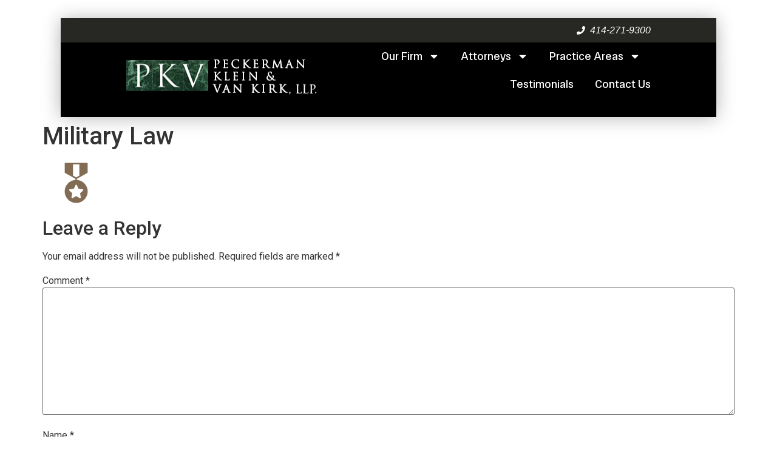

--- FILE ---
content_type: text/css
request_url: http://www.pkvlaw.com/wordpress/wp-content/uploads/elementor/css/post-1721.css?ver=1767900250
body_size: 13170
content:
.elementor-1721 .elementor-element.elementor-element-268bad6d{--display:flex;--min-height:130px;--flex-direction:column;--container-widget-width:calc( ( 1 - var( --container-widget-flex-grow ) ) * 100% );--container-widget-height:initial;--container-widget-flex-grow:0;--container-widget-align-self:initial;--flex-wrap-mobile:wrap;--align-items:stretch;--gap:0px 0px;--row-gap:0px;--column-gap:0px;--margin-top:0px;--margin-bottom:0px;--margin-left:0px;--margin-right:0px;--padding-top:30px;--padding-bottom:0px;--padding-left:100px;--padding-right:100px;--z-index:99;}.elementor-1721 .elementor-element.elementor-element-167960f7{--display:flex;--min-height:40px;--flex-direction:row;--container-widget-width:calc( ( 1 - var( --container-widget-flex-grow ) ) * 100% );--container-widget-height:100%;--container-widget-flex-grow:1;--container-widget-align-self:stretch;--flex-wrap-mobile:wrap;--justify-content:flex-end;--align-items:center;--gap:10px 10px;--row-gap:10px;--column-gap:10px;box-shadow:0px 2px 30px 0px rgba(0,0,0,0.3);--margin-top:0px;--margin-bottom:0px;--margin-left:0px;--margin-right:0px;--padding-top:0%;--padding-bottom:0%;--padding-left:10%;--padding-right:10%;--z-index:1;}.elementor-1721 .elementor-element.elementor-element-167960f7:not(.elementor-motion-effects-element-type-background), .elementor-1721 .elementor-element.elementor-element-167960f7 > .elementor-motion-effects-container > .elementor-motion-effects-layer{background-color:#272723;}.elementor-widget-icon-list .elementor-icon-list-item:not(:last-child):after{border-color:var( --e-global-color-text );}.elementor-widget-icon-list .elementor-icon-list-icon i{color:var( --e-global-color-primary );}.elementor-widget-icon-list .elementor-icon-list-icon svg{fill:var( --e-global-color-primary );}.elementor-widget-icon-list .elementor-icon-list-item > .elementor-icon-list-text, .elementor-widget-icon-list .elementor-icon-list-item > a{font-family:var( --e-global-typography-text-font-family ), Sans-serif;font-weight:var( --e-global-typography-text-font-weight );}.elementor-widget-icon-list .elementor-icon-list-text{color:var( --e-global-color-secondary );}.elementor-1721 .elementor-element.elementor-element-1984196f.elementor-element{--order:99999 /* order end hack */;}.elementor-1721 .elementor-element.elementor-element-1984196f .elementor-icon-list-icon i{color:#FFFFFF;transition:color 0.3s;}.elementor-1721 .elementor-element.elementor-element-1984196f .elementor-icon-list-icon svg{fill:#FFFFFF;transition:fill 0.3s;}.elementor-1721 .elementor-element.elementor-element-1984196f{--e-icon-list-icon-size:14px;--icon-vertical-offset:0px;}.elementor-1721 .elementor-element.elementor-element-1984196f .elementor-icon-list-item > .elementor-icon-list-text, .elementor-1721 .elementor-element.elementor-element-1984196f .elementor-icon-list-item > a{font-family:"Helvetica", Sans-serif;font-size:16px;text-transform:capitalize;font-style:oblique;}.elementor-1721 .elementor-element.elementor-element-1984196f .elementor-icon-list-text{color:#FFFFFF;transition:color 0.3s;}.elementor-1721 .elementor-element.elementor-element-6b566d02{--display:flex;--min-height:90px;--flex-direction:row;--container-widget-width:calc( ( 1 - var( --container-widget-flex-grow ) ) * 100% );--container-widget-height:100%;--container-widget-flex-grow:1;--container-widget-align-self:stretch;--flex-wrap-mobile:wrap;--justify-content:space-between;--align-items:center;--gap:10px 10px;--row-gap:10px;--column-gap:10px;--overlay-opacity:0.5;box-shadow:0px 0px 30px 0px rgba(0,0,0,0.3);--padding-top:0%;--padding-bottom:0%;--padding-left:10%;--padding-right:10%;}.elementor-1721 .elementor-element.elementor-element-6b566d02:not(.elementor-motion-effects-element-type-background), .elementor-1721 .elementor-element.elementor-element-6b566d02 > .elementor-motion-effects-container > .elementor-motion-effects-layer{background-color:#000000;}.elementor-1721 .elementor-element.elementor-element-6b566d02::before, .elementor-1721 .elementor-element.elementor-element-6b566d02 > .elementor-background-video-container::before, .elementor-1721 .elementor-element.elementor-element-6b566d02 > .e-con-inner > .elementor-background-video-container::before, .elementor-1721 .elementor-element.elementor-element-6b566d02 > .elementor-background-slideshow::before, .elementor-1721 .elementor-element.elementor-element-6b566d02 > .e-con-inner > .elementor-background-slideshow::before, .elementor-1721 .elementor-element.elementor-element-6b566d02 > .elementor-motion-effects-container > .elementor-motion-effects-layer::before{background-color:#000000;--background-overlay:'';}.elementor-widget-image .widget-image-caption{color:var( --e-global-color-text );font-family:var( --e-global-typography-text-font-family ), Sans-serif;font-weight:var( --e-global-typography-text-font-weight );}.elementor-1721 .elementor-element.elementor-element-35f77212{text-align:left;}.elementor-1721 .elementor-element.elementor-element-35f77212 img{width:407px;height:123px;object-fit:contain;object-position:center center;}.elementor-widget-nav-menu .elementor-nav-menu .elementor-item{font-family:var( --e-global-typography-primary-font-family ), Sans-serif;font-weight:var( --e-global-typography-primary-font-weight );}.elementor-widget-nav-menu .elementor-nav-menu--main .elementor-item{color:var( --e-global-color-text );fill:var( --e-global-color-text );}.elementor-widget-nav-menu .elementor-nav-menu--main .elementor-item:hover,
					.elementor-widget-nav-menu .elementor-nav-menu--main .elementor-item.elementor-item-active,
					.elementor-widget-nav-menu .elementor-nav-menu--main .elementor-item.highlighted,
					.elementor-widget-nav-menu .elementor-nav-menu--main .elementor-item:focus{color:var( --e-global-color-accent );fill:var( --e-global-color-accent );}.elementor-widget-nav-menu .elementor-nav-menu--main:not(.e--pointer-framed) .elementor-item:before,
					.elementor-widget-nav-menu .elementor-nav-menu--main:not(.e--pointer-framed) .elementor-item:after{background-color:var( --e-global-color-accent );}.elementor-widget-nav-menu .e--pointer-framed .elementor-item:before,
					.elementor-widget-nav-menu .e--pointer-framed .elementor-item:after{border-color:var( --e-global-color-accent );}.elementor-widget-nav-menu{--e-nav-menu-divider-color:var( --e-global-color-text );}.elementor-widget-nav-menu .elementor-nav-menu--dropdown .elementor-item, .elementor-widget-nav-menu .elementor-nav-menu--dropdown  .elementor-sub-item{font-family:var( --e-global-typography-accent-font-family ), Sans-serif;font-weight:var( --e-global-typography-accent-font-weight );}.elementor-1721 .elementor-element.elementor-element-50ccfa0e .elementor-menu-toggle{margin-left:auto;background-color:rgba(255,255,255,0);}.elementor-1721 .elementor-element.elementor-element-50ccfa0e .elementor-nav-menu .elementor-item{font-family:"Radio Canada Big", Sans-serif;font-size:18px;font-weight:400;}.elementor-1721 .elementor-element.elementor-element-50ccfa0e .elementor-nav-menu--main .elementor-item{color:#ffffff;fill:#ffffff;padding-left:0px;padding-right:0px;}.elementor-1721 .elementor-element.elementor-element-50ccfa0e .elementor-nav-menu--main .elementor-item:hover,
					.elementor-1721 .elementor-element.elementor-element-50ccfa0e .elementor-nav-menu--main .elementor-item.elementor-item-active,
					.elementor-1721 .elementor-element.elementor-element-50ccfa0e .elementor-nav-menu--main .elementor-item.highlighted,
					.elementor-1721 .elementor-element.elementor-element-50ccfa0e .elementor-nav-menu--main .elementor-item:focus{color:#D5C79A;fill:#D5C79A;}.elementor-1721 .elementor-element.elementor-element-50ccfa0e .e--pointer-framed .elementor-item:before{border-width:0px;}.elementor-1721 .elementor-element.elementor-element-50ccfa0e .e--pointer-framed.e--animation-draw .elementor-item:before{border-width:0 0 0px 0px;}.elementor-1721 .elementor-element.elementor-element-50ccfa0e .e--pointer-framed.e--animation-draw .elementor-item:after{border-width:0px 0px 0 0;}.elementor-1721 .elementor-element.elementor-element-50ccfa0e .e--pointer-framed.e--animation-corners .elementor-item:before{border-width:0px 0 0 0px;}.elementor-1721 .elementor-element.elementor-element-50ccfa0e .e--pointer-framed.e--animation-corners .elementor-item:after{border-width:0 0px 0px 0;}.elementor-1721 .elementor-element.elementor-element-50ccfa0e .e--pointer-underline .elementor-item:after,
					 .elementor-1721 .elementor-element.elementor-element-50ccfa0e .e--pointer-overline .elementor-item:before,
					 .elementor-1721 .elementor-element.elementor-element-50ccfa0e .e--pointer-double-line .elementor-item:before,
					 .elementor-1721 .elementor-element.elementor-element-50ccfa0e .e--pointer-double-line .elementor-item:after{height:0px;}.elementor-1721 .elementor-element.elementor-element-50ccfa0e{--e-nav-menu-horizontal-menu-item-margin:calc( 35px / 2 );--nav-menu-icon-size:25px;}.elementor-1721 .elementor-element.elementor-element-50ccfa0e .elementor-nav-menu--main:not(.elementor-nav-menu--layout-horizontal) .elementor-nav-menu > li:not(:last-child){margin-bottom:35px;}.elementor-1721 .elementor-element.elementor-element-50ccfa0e .elementor-nav-menu--dropdown a, .elementor-1721 .elementor-element.elementor-element-50ccfa0e .elementor-menu-toggle{color:#FFFFFF;fill:#FFFFFF;}.elementor-1721 .elementor-element.elementor-element-50ccfa0e .elementor-nav-menu--dropdown{background-color:#000000;}.elementor-1721 .elementor-element.elementor-element-50ccfa0e .elementor-nav-menu--dropdown a:hover,
					.elementor-1721 .elementor-element.elementor-element-50ccfa0e .elementor-nav-menu--dropdown a:focus,
					.elementor-1721 .elementor-element.elementor-element-50ccfa0e .elementor-nav-menu--dropdown a.elementor-item-active,
					.elementor-1721 .elementor-element.elementor-element-50ccfa0e .elementor-nav-menu--dropdown a.highlighted,
					.elementor-1721 .elementor-element.elementor-element-50ccfa0e .elementor-menu-toggle:hover,
					.elementor-1721 .elementor-element.elementor-element-50ccfa0e .elementor-menu-toggle:focus{color:#D5C79A;}.elementor-1721 .elementor-element.elementor-element-50ccfa0e .elementor-nav-menu--dropdown a:hover,
					.elementor-1721 .elementor-element.elementor-element-50ccfa0e .elementor-nav-menu--dropdown a:focus,
					.elementor-1721 .elementor-element.elementor-element-50ccfa0e .elementor-nav-menu--dropdown a.elementor-item-active,
					.elementor-1721 .elementor-element.elementor-element-50ccfa0e .elementor-nav-menu--dropdown a.highlighted{background-color:#000000;}.elementor-1721 .elementor-element.elementor-element-50ccfa0e .elementor-nav-menu--dropdown .elementor-item, .elementor-1721 .elementor-element.elementor-element-50ccfa0e .elementor-nav-menu--dropdown  .elementor-sub-item{font-family:"Radio Canada", Sans-serif;font-size:18px;}.elementor-1721 .elementor-element.elementor-element-50ccfa0e .elementor-nav-menu--main .elementor-nav-menu--dropdown, .elementor-1721 .elementor-element.elementor-element-50ccfa0e .elementor-nav-menu__container.elementor-nav-menu--dropdown{box-shadow:0px 20px 20px 0px rgba(0,0,0,0.25);}.elementor-1721 .elementor-element.elementor-element-50ccfa0e .elementor-nav-menu--dropdown a{padding-top:20px;padding-bottom:20px;}.elementor-1721 .elementor-element.elementor-element-50ccfa0e .elementor-nav-menu--dropdown li:not(:last-child){border-style:solid;border-color:rgba(255,255,255,0.3);border-bottom-width:1px;}.elementor-1721 .elementor-element.elementor-element-50ccfa0e .elementor-nav-menu--main > .elementor-nav-menu > li > .elementor-nav-menu--dropdown, .elementor-1721 .elementor-element.elementor-element-50ccfa0e .elementor-nav-menu__container.elementor-nav-menu--dropdown{margin-top:20px !important;}.elementor-1721 .elementor-element.elementor-element-50ccfa0e div.elementor-menu-toggle{color:#ffffff;}.elementor-1721 .elementor-element.elementor-element-50ccfa0e div.elementor-menu-toggle svg{fill:#ffffff;}.elementor-theme-builder-content-area{height:400px;}.elementor-location-header:before, .elementor-location-footer:before{content:"";display:table;clear:both;}@media(min-width:768px){.elementor-1721 .elementor-element.elementor-element-268bad6d{--width:100%;}}@media(max-width:1024px){.elementor-1721 .elementor-element.elementor-element-268bad6d{--padding-top:0px;--padding-bottom:0px;--padding-left:0px;--padding-right:0px;}.elementor-1721 .elementor-element.elementor-element-167960f7{--padding-top:0px;--padding-bottom:0px;--padding-left:30px;--padding-right:030px;}.elementor-1721 .elementor-element.elementor-element-6b566d02{--padding-top:0px;--padding-bottom:0px;--padding-left:30px;--padding-right:30px;}.elementor-1721 .elementor-element.elementor-element-35f77212 img{width:140px;}.elementor-1721 .elementor-element.elementor-element-50ccfa0e .elementor-nav-menu--dropdown a{padding-top:30px;padding-bottom:30px;}}@media(max-width:767px){.elementor-1721 .elementor-element.elementor-element-167960f7{--min-height:50px;}.elementor-1721 .elementor-element.elementor-element-6b566d02{--min-height:85px;}.elementor-1721 .elementor-element.elementor-element-35f77212 img{width:221px;}}

--- FILE ---
content_type: text/css
request_url: http://www.pkvlaw.com/wordpress/wp-content/uploads/elementor/css/post-1719.css?ver=1767900250
body_size: 11615
content:
.elementor-1719 .elementor-element.elementor-element-3e791518{--display:flex;--min-height:160px;--flex-direction:row;--container-widget-width:calc( ( 1 - var( --container-widget-flex-grow ) ) * 100% );--container-widget-height:100%;--container-widget-flex-grow:1;--container-widget-align-self:stretch;--flex-wrap-mobile:wrap;--justify-content:space-evenly;--align-items:center;--gap:0px 0px;--row-gap:0px;--column-gap:0px;border-style:solid;--border-style:solid;border-width:0px 0px 0px 0px;--border-top-width:0px;--border-right-width:0px;--border-bottom-width:0px;--border-left-width:0px;border-color:#000000;--border-color:#000000;--padding-top:0px;--padding-bottom:0px;--padding-left:0px;--padding-right:0px;}.elementor-1719 .elementor-element.elementor-element-3e791518:not(.elementor-motion-effects-element-type-background), .elementor-1719 .elementor-element.elementor-element-3e791518 > .elementor-motion-effects-container > .elementor-motion-effects-layer{background-color:#231B0E;}.elementor-1719 .elementor-element.elementor-element-6a061c98{--display:flex;--flex-direction:column;--container-widget-width:calc( ( 1 - var( --container-widget-flex-grow ) ) * 100% );--container-widget-height:initial;--container-widget-flex-grow:0;--container-widget-align-self:initial;--flex-wrap-mobile:wrap;--justify-content:center;--align-items:center;--gap:0px 0px;--row-gap:0px;--column-gap:0px;--padding-top:0px;--padding-bottom:0px;--padding-left:0px;--padding-right:0px;}.elementor-1719 .elementor-element.elementor-element-6a061c98.e-con{--align-self:stretch;}.elementor-1719 .elementor-element.elementor-element-1b068816{--display:flex;--min-height:70px;--flex-direction:column;--container-widget-width:calc( ( 1 - var( --container-widget-flex-grow ) ) * 100% );--container-widget-height:initial;--container-widget-flex-grow:0;--container-widget-align-self:initial;--flex-wrap-mobile:wrap;--justify-content:center;--align-items:stretch;--gap:10px 10px;--row-gap:10px;--column-gap:10px;--border-radius:0px 0px 0px 0px;--padding-top:0px;--padding-bottom:0px;--padding-left:0px;--padding-right:0px;}.elementor-1719 .elementor-element.elementor-element-1b068816.e-con{--align-self:stretch;--flex-grow:1;--flex-shrink:0;}.elementor-1719 .elementor-element.elementor-element-40d21eba{--display:grid;--e-con-grid-template-columns:repeat(2, 1fr);--e-con-grid-template-rows:repeat(1, 1fr);--grid-auto-flow:row;}.elementor-widget-icon.elementor-view-stacked .elementor-icon{background-color:var( --e-global-color-primary );}.elementor-widget-icon.elementor-view-framed .elementor-icon, .elementor-widget-icon.elementor-view-default .elementor-icon{color:var( --e-global-color-primary );border-color:var( --e-global-color-primary );}.elementor-widget-icon.elementor-view-framed .elementor-icon, .elementor-widget-icon.elementor-view-default .elementor-icon svg{fill:var( --e-global-color-primary );}.elementor-1719 .elementor-element.elementor-element-c1d3693 .elementor-icon-wrapper{text-align:center;}.elementor-1719 .elementor-element.elementor-element-c1d3693.elementor-view-stacked .elementor-icon{background-color:#FFFFFF;}.elementor-1719 .elementor-element.elementor-element-c1d3693.elementor-view-framed .elementor-icon, .elementor-1719 .elementor-element.elementor-element-c1d3693.elementor-view-default .elementor-icon{color:#FFFFFF;border-color:#FFFFFF;}.elementor-1719 .elementor-element.elementor-element-c1d3693.elementor-view-framed .elementor-icon, .elementor-1719 .elementor-element.elementor-element-c1d3693.elementor-view-default .elementor-icon svg{fill:#FFFFFF;}.elementor-widget-text-editor{font-family:var( --e-global-typography-text-font-family ), Sans-serif;font-weight:var( --e-global-typography-text-font-weight );color:var( --e-global-color-text );}.elementor-widget-text-editor.elementor-drop-cap-view-stacked .elementor-drop-cap{background-color:var( --e-global-color-primary );}.elementor-widget-text-editor.elementor-drop-cap-view-framed .elementor-drop-cap, .elementor-widget-text-editor.elementor-drop-cap-view-default .elementor-drop-cap{color:var( --e-global-color-primary );border-color:var( --e-global-color-primary );}.elementor-1719 .elementor-element.elementor-element-53024f5e{--display:flex;--flex-direction:column;--container-widget-width:calc( ( 1 - var( --container-widget-flex-grow ) ) * 100% );--container-widget-height:initial;--container-widget-flex-grow:0;--container-widget-align-self:initial;--flex-wrap-mobile:wrap;--justify-content:center;--align-items:center;--gap:0px 0px;--row-gap:0px;--column-gap:0px;--padding-top:0px;--padding-bottom:0px;--padding-left:0px;--padding-right:0px;}.elementor-1719 .elementor-element.elementor-element-53024f5e.e-con{--align-self:stretch;}.elementor-1719 .elementor-element.elementor-element-6ba3472f{--display:flex;--min-height:70px;--flex-direction:column;--container-widget-width:calc( ( 1 - var( --container-widget-flex-grow ) ) * 100% );--container-widget-height:initial;--container-widget-flex-grow:0;--container-widget-align-self:initial;--flex-wrap-mobile:wrap;--justify-content:center;--align-items:stretch;--gap:10px 10px;--row-gap:10px;--column-gap:10px;border-style:solid;--border-style:solid;border-width:0px 0px 0px 0px;--border-top-width:0px;--border-right-width:0px;--border-bottom-width:0px;--border-left-width:0px;border-color:#000000;--border-color:#000000;--border-radius:0px 0px 0px 0px;--padding-top:0px;--padding-bottom:0px;--padding-left:0px;--padding-right:0px;}.elementor-1719 .elementor-element.elementor-element-6ba3472f.e-con{--align-self:stretch;--flex-grow:1;--flex-shrink:0;}.elementor-1719 .elementor-element.elementor-element-566d13ef{--display:grid;--e-con-grid-template-columns:repeat(2, 1fr);--e-con-grid-template-rows:repeat(1, 1fr);--grid-auto-flow:row;}.elementor-1719 .elementor-element.elementor-element-502648a .elementor-icon-wrapper{text-align:center;}.elementor-1719 .elementor-element.elementor-element-502648a.elementor-view-stacked .elementor-icon{background-color:#FFFFFF;}.elementor-1719 .elementor-element.elementor-element-502648a.elementor-view-framed .elementor-icon, .elementor-1719 .elementor-element.elementor-element-502648a.elementor-view-default .elementor-icon{color:#FFFFFF;border-color:#FFFFFF;}.elementor-1719 .elementor-element.elementor-element-502648a.elementor-view-framed .elementor-icon, .elementor-1719 .elementor-element.elementor-element-502648a.elementor-view-default .elementor-icon svg{fill:#FFFFFF;}.elementor-1719 .elementor-element.elementor-element-6b3e18c5{--display:flex;--flex-direction:column;--container-widget-width:calc( ( 1 - var( --container-widget-flex-grow ) ) * 100% );--container-widget-height:initial;--container-widget-flex-grow:0;--container-widget-align-self:initial;--flex-wrap-mobile:wrap;--justify-content:center;--align-items:center;--gap:0px 0px;--row-gap:0px;--column-gap:0px;--padding-top:0px;--padding-bottom:0px;--padding-left:0px;--padding-right:0px;}.elementor-1719 .elementor-element.elementor-element-6b3e18c5.e-con{--align-self:stretch;}.elementor-1719 .elementor-element.elementor-element-56652e8c{--display:flex;--min-height:70px;--flex-direction:column;--container-widget-width:calc( ( 1 - var( --container-widget-flex-grow ) ) * 100% );--container-widget-height:initial;--container-widget-flex-grow:0;--container-widget-align-self:initial;--flex-wrap-mobile:wrap;--justify-content:center;--align-items:stretch;--gap:10px 10px;--row-gap:10px;--column-gap:10px;--border-radius:0px 0px 0px 0px;--padding-top:0px;--padding-bottom:0px;--padding-left:0px;--padding-right:0px;}.elementor-1719 .elementor-element.elementor-element-56652e8c.e-con{--align-self:stretch;--flex-grow:1;--flex-shrink:0;}.elementor-1719 .elementor-element.elementor-element-1cc173b1{--display:grid;--e-con-grid-template-columns:repeat(2, 1fr);--e-con-grid-template-rows:repeat(1, 1fr);--grid-auto-flow:row;}.elementor-1719 .elementor-element.elementor-element-7c5c28e5 .elementor-icon-wrapper{text-align:center;}.elementor-1719 .elementor-element.elementor-element-7c5c28e5.elementor-view-stacked .elementor-icon{background-color:#FFFFFF;}.elementor-1719 .elementor-element.elementor-element-7c5c28e5.elementor-view-framed .elementor-icon, .elementor-1719 .elementor-element.elementor-element-7c5c28e5.elementor-view-default .elementor-icon{color:#FFFFFF;border-color:#FFFFFF;}.elementor-1719 .elementor-element.elementor-element-7c5c28e5.elementor-view-framed .elementor-icon, .elementor-1719 .elementor-element.elementor-element-7c5c28e5.elementor-view-default .elementor-icon svg{fill:#FFFFFF;}.elementor-1719 .elementor-element.elementor-element-36391c86{--display:grid;--min-height:160px;--e-con-grid-template-columns:repeat(1, 1fr);--e-con-grid-template-rows:repeat(1, 1fr);--grid-auto-flow:row;border-style:solid;--border-style:solid;border-width:0px 0px 0px 0px;--border-top-width:0px;--border-right-width:0px;--border-bottom-width:0px;--border-left-width:0px;border-color:#000000;--border-color:#000000;--padding-top:0px;--padding-bottom:0px;--padding-left:0px;--padding-right:0px;}.elementor-1719 .elementor-element.elementor-element-36391c86:not(.elementor-motion-effects-element-type-background), .elementor-1719 .elementor-element.elementor-element-36391c86 > .elementor-motion-effects-container > .elementor-motion-effects-layer{background-color:#231B0E;}.elementor-1719 .elementor-element.elementor-element-1ba52ff6{--display:flex;--flex-direction:column;--container-widget-width:calc( ( 1 - var( --container-widget-flex-grow ) ) * 100% );--container-widget-height:initial;--container-widget-flex-grow:0;--container-widget-align-self:initial;--flex-wrap-mobile:wrap;--justify-content:center;--align-items:center;--gap:0px 0px;--row-gap:0px;--column-gap:0px;--padding-top:0px;--padding-bottom:0px;--padding-left:0px;--padding-right:0px;}.elementor-1719 .elementor-element.elementor-element-1ba52ff6.e-con{--align-self:stretch;}.elementor-1719 .elementor-element.elementor-element-41e71a0{--display:flex;}.elementor-theme-builder-content-area{height:400px;}.elementor-location-header:before, .elementor-location-footer:before{content:"";display:table;clear:both;}@media(max-width:1024px){.elementor-1719 .elementor-element.elementor-element-40d21eba{--grid-auto-flow:row;}.elementor-1719 .elementor-element.elementor-element-566d13ef{--grid-auto-flow:row;}.elementor-1719 .elementor-element.elementor-element-1cc173b1{--grid-auto-flow:row;}.elementor-1719 .elementor-element.elementor-element-36391c86{--grid-auto-flow:row;}}@media(min-width:768px){.elementor-1719 .elementor-element.elementor-element-1b068816{--width:100%;}.elementor-1719 .elementor-element.elementor-element-40d21eba{--width:79%;}.elementor-1719 .elementor-element.elementor-element-566d13ef{--width:56%;}.elementor-1719 .elementor-element.elementor-element-1cc173b1{--width:97%;}}@media(max-width:767px){.elementor-1719 .elementor-element.elementor-element-1b068816{--min-height:80px;}.elementor-1719 .elementor-element.elementor-element-40d21eba{--e-con-grid-template-columns:repeat(1, 1fr);--grid-auto-flow:row;}.elementor-1719 .elementor-element.elementor-element-53024f5e{--min-height:80px;}.elementor-1719 .elementor-element.elementor-element-566d13ef{--e-con-grid-template-columns:repeat(1, 1fr);--grid-auto-flow:row;}.elementor-1719 .elementor-element.elementor-element-56652e8c{--min-height:80px;}.elementor-1719 .elementor-element.elementor-element-1cc173b1{--e-con-grid-template-columns:repeat(1, 1fr);--grid-auto-flow:row;}.elementor-1719 .elementor-element.elementor-element-36391c86{--e-con-grid-template-columns:repeat(1, 1fr);--grid-auto-flow:row;}}